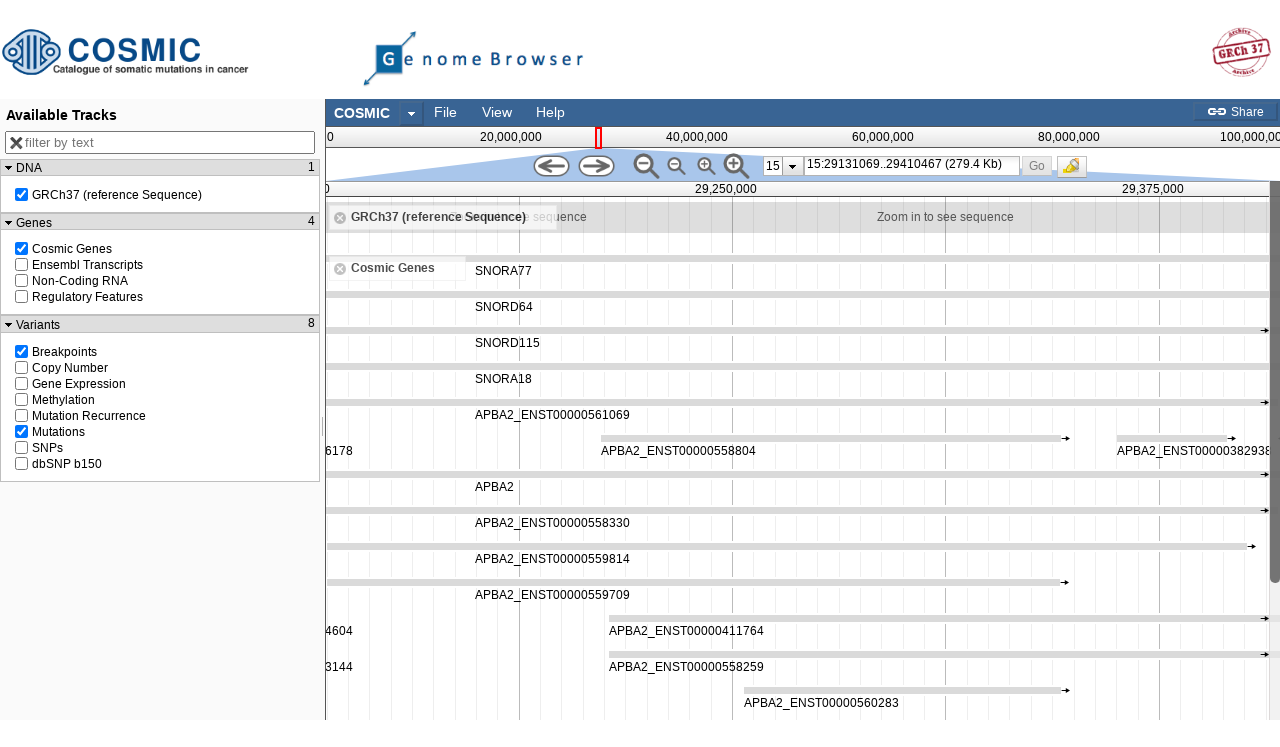

--- FILE ---
content_type: text/html
request_url: https://cancer.sanger.ac.uk/jbrowse/src/dijit/form/templates/Select.html
body_size: 4
content:
<table class="dijit dijitReset dijitInline dijitLeft"
	data-dojo-attach-point="_buttonNode,tableNode,focusNode" cellspacing='0' cellpadding='0'
	role="listbox" aria-haspopup="true"
	><tbody role="presentation"><tr role="presentation"
		><td class="dijitReset dijitStretch dijitButtonContents" role="presentation"
			><div class="dijitReset dijitInputField dijitButtonText"  data-dojo-attach-point="containerNode,_popupStateNode" role="presentation"></div
			><div class="dijitReset dijitValidationContainer"
				><input class="dijitReset dijitInputField dijitValidationIcon dijitValidationInner" value="&#935; " type="text" tabIndex="-1" readonly="readonly" role="presentation"
			/></div
			><input type="hidden" ${!nameAttrSetting} data-dojo-attach-point="valueNode" value="${value}" aria-hidden="true"
		/></td
		><td class="dijitReset dijitRight dijitButtonNode dijitArrowButton dijitDownArrowButton dijitArrowButtonContainer"
			data-dojo-attach-point="titleNode" role="presentation"
			><input class="dijitReset dijitInputField dijitArrowButtonInner" value="&#9660; " type="text" tabIndex="-1" readonly="readonly" role="presentation"
				${_buttonInputDisabled}
		/></td
	></tr></tbody
></table>


--- FILE ---
content_type: text/css
request_url: https://cancer.sanger.ac.uk/jbrowse/sequence.css
body_size: 168
content:
table.sequence {
    border-collapse: collapse;
}

div.sequence_blur {
    /* background: url('img/sequence_blur.png') #eee repeat-x; */
    background: #f5f5f5;
    background: rgba( 50, 50, 50, 0.16 );
    border: 0;
    color: #575757;
    height: 31px;
    font-size: 12px;
    text-align: center;
    position: relative;
}
.sequence_blur > span {
    top: 50%;
    position: absolute;
    width: 100%;
    display: block;
    left: 0;
    margin-top: -8px;
}

table.sequence .highlighted {
    background: #ff0;
}
table.sequence .revcom {
    color: red;
}
table.sequence .base, table.sequence > tr, table.translatedSequence > tr, table.translatedSequence  {
    height: 14px;
    line-height: 14px;
}

table.sequence.big .base {
    border-right: 1px solid #333;
}

.translatedSequence {
    position: relative;
    border-width: 0px;
    border-collapse: collapse;
    overflow: visible;
}
.translatedSequence table {
    z-index: 10;
}

.translatedSequence.frame0 {
    background-color: #929292;
}

.translatedSequence.frame1 {
    background-color: #B0B0B0;
}

.translatedSequence.frame2 {
    background-color: #E0E0E0;
}
.translatedSequence td.aminoAcid {
    text-align: center;
    z-index: 2000;

    color: black;
    font-family: Courier New,monospace;
    font-weight: bold;
    text-shadow: white 0px 0px 1px;
}
.translatedSequence.big, .translatedSequence.big td.aminoAcid {
    border-right: 1px solid #777;
}

.translatedSequence.frame2 td.aminoAcid {
    border-right-color: #979797;
}
.translatedSequence.frame1 td.aminoAcid {
    border-right-color: #6d6d6d;
}
.translatedSequence.frame0 td.aminoAcid {
    border-right-color: #5f5f5f;
}

.translatedSequence td.aminoAcid_\* {
    background-color: #FF0000;
}

.translatedSequence td.aminoAcid_m {
    background-color: #00FF00;
}

td.base {
    text-align: center;
    z-index: 2000;
}
.base {
    color: black;
    font-family: Courier New,monospace;
    font-weight: bold;
    text-shadow: white 0px 0px 1px;
}
.base_n {
    background-color: #C6C6C6;
}
.base_a {
    background-color: #00BF00;
}
.base_c {
    background-color: #4747ff;
}
.base_t {
    background-color: red;
}
.base_g {
    background-color: #d5bb04;
}
.base_reference {
    background-color: #bbb;
}
.base_deletion {
    background-color: black;
}


--- FILE ---
content_type: text/css
request_url: https://cancer.sanger.ac.uk/jbrowse/hierarchical_track_selector.css
body_size: -78
content:
.jbrowseHierarchicalTrackSelector {
    background: #fafafa;
    overflow: auto;
}
.jbrowseHierarchicalTrackSelector > .header > h2.title {
    padding: 7px 0 0.5em 6px;
    margin: 0;
}
.jbrowseHierarchicalTrackSelector .trackCount {
    display: inline-block;
    float: right;
}

.jbrowseHierarchicalTrackSelector > .header > .textfilterContainer {
    padding: 0 5px 5px 5px;
}
.jbrowseHierarchicalTrackSelector > .header > .textfilterContainer > .textfilter {
    margin: 0;
}

.jbrowseHierarchicalTrackSelector .dijitTitlePaneTitle {
    padding: 0 4px;
}

.jbrowseHierarchicalTrackSelector .dijitTitlePaneTitleFocus:focus {
    outline: none;
}

.jbrowseHierarchicalTrackSelector label.tracklist-label {
    display: block;
}
.jbrowseHierarchicalTrackSelector > .uncategorized {
    background: white;
    padding: 10px;
    border: 1px solid #bfbfbf;
}
.jbrowseHierarchicalTrackSelector label.tracklist-label:hover {
    background: #D2E1F1;
}
.jbrowseHierarchicalTrackSelector label.tracklist-label.collapsed {
    display: none;
}

.jbrowseHierarchicalTrackSelector label.tracklist-label input.check {
    position: relative;
    top: 2px;
    margin: 0 4px;
}
.dj_safari .jbrowseHierarchicalTrackSelector label.tracklist-label input.check {
    top: 0;
}

#hierarchicalTrackPane_splitter {
    background: #fafafa;
    width: 5px;
    border-right: 1px solid #555;
}